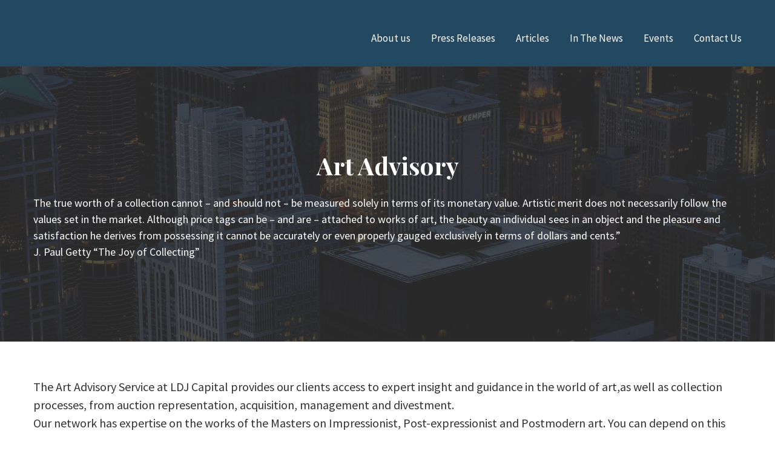

--- FILE ---
content_type: application/javascript
request_url: https://wl-apps.yourwebsite.life/contact-form/2.1.650/components/ContactForm/view.js
body_size: 2481
content:
!function(e,t){if("object"==typeof exports&&"object"==typeof module)module.exports=t();else if("function"==typeof define&&define.amd)define([],t);else{var r=t();for(var n in r)("object"==typeof exports?exports:e)[n]=r[n]}}(self,(()=>(()=>{var e,t,r,n,o={1053:e=>{"use strict";e.exports=React},3107:e=>{"use strict";e.exports=ReactDOM}},a={};function i(e){var t=a[e];if(void 0!==t)return t.exports;var r=a[e]={exports:{}};return o[e].call(r.exports,r,r.exports,i),r.exports}return i.m=o,i.amdO={},i.n=e=>{var t=e&&e.__esModule?()=>e.default:()=>e;return i.d(t,{a:t}),t},i.d=(e,t)=>{for(var r in t)i.o(t,r)&&!i.o(e,r)&&Object.defineProperty(e,r,{enumerable:!0,get:t[r]})},i.f={},i.e=e=>Promise.all(Object.keys(i.f).reduce(((t,r)=>(i.f[r](e,t),t)),[])),i.u=e=>(122===e?"contact-form-chunk":e)+".js",i.miniCssF=e=>e+".view.css",i.g=function(){if("object"==typeof globalThis)return globalThis;try{return this||new Function("return this")()}catch(e){if("object"==typeof window)return window}}(),i.o=(e,t)=>Object.prototype.hasOwnProperty.call(e,t),e={},t="contact-form:",i.l=(r,n,o,a)=>{if(e[r])e[r].push(n);else{var c,s;if(void 0!==o)for(var u=document.getElementsByTagName("script"),l=0;l<u.length;l++){var d=u[l];if(d.getAttribute("src")==r||d.getAttribute("data-webpack")==t+o){c=d;break}}c||(s=!0,(c=document.createElement("script")).charset="utf-8",c.timeout=120,i.nc&&c.setAttribute("nonce",i.nc),c.setAttribute("data-webpack",t+o),c.src=r),e[r]=[n];var f=(t,n)=>{c.onerror=c.onload=null,clearTimeout(p);var o=e[r];if(delete e[r],c.parentNode&&c.parentNode.removeChild(c),o&&o.forEach((e=>e(n))),t)return t(n)},p=setTimeout(f.bind(null,void 0,{type:"timeout",target:c}),12e4);c.onerror=f.bind(null,c.onerror),c.onload=f.bind(null,c.onload),s&&document.head.appendChild(c)}},i.r=e=>{"undefined"!=typeof Symbol&&Symbol.toStringTag&&Object.defineProperty(e,Symbol.toStringTag,{value:"Module"}),Object.defineProperty(e,"__esModule",{value:!0})},i.p="https://wl-apps.yourwebsite.life/contact-form/2.1.650/components/ContactForm/",r=e=>new Promise(((t,r)=>{var n=i.miniCssF(e),o=i.p+n;if(((e,t)=>{for(var r=document.getElementsByTagName("link"),n=0;n<r.length;n++){var o=(i=r[n]).getAttribute("data-href")||i.getAttribute("href");if("stylesheet"===i.rel&&(o===e||o===t))return i}var a=document.getElementsByTagName("style");for(n=0;n<a.length;n++){var i;if((o=(i=a[n]).getAttribute("data-href"))===e||o===t)return i}})(n,o))return t();((e,t,r,n)=>{var o=document.createElement("link");o.rel="stylesheet",o.type="text/css",o.onerror=o.onload=a=>{if(o.onerror=o.onload=null,"load"===a.type)r();else{var i=a&&("load"===a.type?"missing":a.type),c=a&&a.target&&a.target.href||t,s=new Error("Loading CSS chunk "+e+" failed.\n("+c+")");s.code="CSS_CHUNK_LOAD_FAILED",s.type=i,s.request=c,o.parentNode.removeChild(o),n(s)}},o.href=t,document.head.appendChild(o)})(e,o,t,r)})),n={179:0},i.f.miniCss=(e,t)=>{n[e]?t.push(n[e]):0!==n[e]&&{122:1}[e]&&t.push(n[e]=r(e).then((()=>{n[e]=0}),(t=>{throw delete n[e],t})))},(()=>{var e={179:0};i.f.j=(t,r)=>{var n=i.o(e,t)?e[t]:void 0;if(0!==n)if(n)r.push(n[2]);else{var o=new Promise(((r,o)=>n=e[t]=[r,o]));r.push(n[2]=o);var a=i.p+i.u(t),c=new Error;i.l(a,(r=>{if(i.o(e,t)&&(0!==(n=e[t])&&(e[t]=void 0),n)){var o=r&&("load"===r.type?"missing":r.type),a=r&&r.target&&r.target.src;c.message="Loading chunk "+t+" failed.\n("+o+": "+a+")",c.name="ChunkLoadError",c.type=o,c.request=a,n[1](c)}}),"chunk-"+t,t)}};var t=(t,r)=>{var n,o,[a,c,s]=r,u=0;if(a.some((t=>0!==e[t]))){for(n in c)i.o(c,n)&&(i.m[n]=c[n]);s&&s(i)}for(t&&t(r);u<a.length;u++)o=a[u],i.o(e,o)&&e[o]&&e[o][0](),e[o]=0},r=self.webpackChunkcontact_form=self.webpackChunkcontact_form||[];r.forEach(t.bind(null,0)),r.push=t.bind(null,r.push.bind(r))})(),(()=>{var e=i(1053);function t(){return t=Object.assign||function(e){for(var t=1;t<arguments.length;t++){var r=arguments[t];for(var n in r)Object.prototype.hasOwnProperty.call(r,n)&&(e[n]=r[n])}return e},t.apply(this,arguments)}var r={ContactForm:null},n=function(e){var t=arguments.length>1&&void 0!==arguments[1]?arguments[1]:100,r=arguments.length>2&&void 0!==arguments[2]?arguments[2]:3e4;return new Promise((function(n,o){var a,i=new Date;a=setTimeout((function c(){if(e())return clearTimeout(a),void n();+new Date-i>r?o():a=setTimeout(c,t)}),t)}))},o=function(e){var t={};if(e.hasAttributes())for(var r=e.attributes,n=r.length-1;n>=0;n--){var o=r[n],a=o.name,i=o.value;t[a]=i}return t},a=null;a=new IntersectionObserver((function(i){i.forEach((function(i){if(i.isIntersecting){var c=i.target;a.unobserve(c),n((function(){return r.ContactForm})).then((function(){return function(n){var a=n.dataset,i=a.hydrate;if(!a.rendered)try{var c=JSON.parse(i);if(c.iconEnabled){var s=n.querySelector("[data-role=icon]");s&&Object.assign(c,{iconHtml:s.innerHTML,iconAttributes:o(s)})}var u=n.querySelector('[data-role="success-message"]'),l=n.querySelector('[data-role="error-message"]'),d=u.innerHTML||"",f=l.innerHTML||"",p=r.ContactForm;window.ReactDOM.hydrate(e.createElement(p,t({},c,{successMessage:d,errorMessage:f})),n),n.dataset.rendered=!0}catch(e){console.error(e)}}(c)}))}}))}),{rootMargin:"100px"});var c=function(e){for(var t=e.querySelectorAll("[data-app=contact-form]"),r=0;r<t.length;++r){var n=t[r];a.observe(n)}};n((function(){return window.loadReactDOM})).then(window.loadReactDOM).then((function(){return Promise.all([i.e(808),i.e(122)]).then(i.bind(i,8153))})).then((function(e){r.ContactForm=e.ContactForm,c(document)})),n((function(){return window.registerAppComponentInitializer})).then((function(){return window.registerAppComponentInitializer(c)})).catch((function(){return console.log("window.registerAppComponentInitializer not found")}))})(),{}})()));
//# sourceMappingURL=[data-uri]